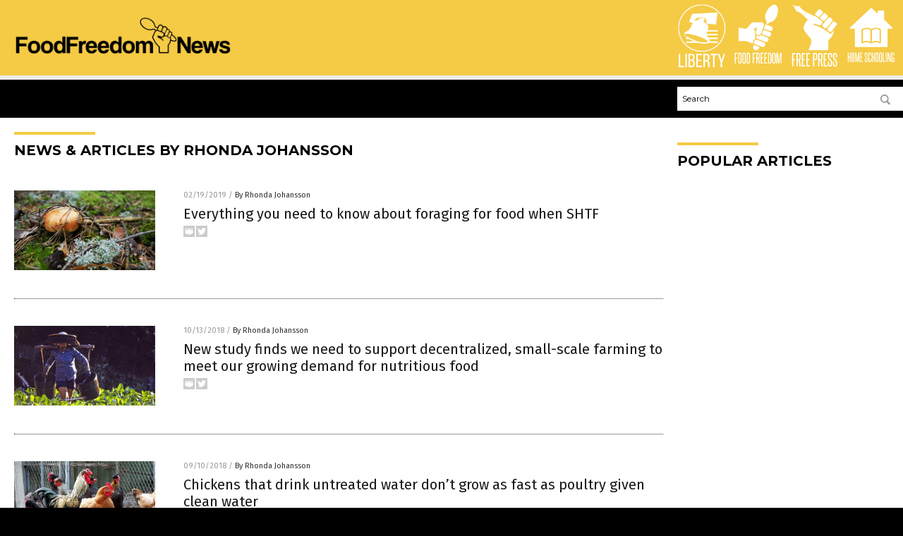

--- FILE ---
content_type: text/html
request_url: https://foodfreedom.news/author/rhondaj/
body_size: 5767
content:

<!DOCTYPE html PUBLIC "-//W3C//DTD XHTML 1.0 Transitional//EN" "http://www.w3.org/TR/xhtml1/DTD/xhtml1-transitional.dtd">
<html xmlns="http://www.w3.org/1999/xhtml" dir="ltr" lang="en-US" xmlns:x2="http://www.w3.org/2002/06/xhtml2" xmlns:fb="http://www.facebook.com/2008/fbml">
<head><base href="/">
<title>Food Freedom News | Food Freedom News &#8211; Food Freedom Information</title>

<meta name="title" content="Food Freedom News" />
<meta name="description" content="Food Freedom News | Food Freedom News &#8211; Food Freedom Information">
<meta name="keywords" content="food freedom, health, nutrition, clean food, superfoods, organics, GMO labeling, pesticides">
<meta name="news_keywords" content="food freedom, health, nutrition, clean food, superfoods, organics, GMO labeling, pesticides">

<!-- ///////////////////////////////////////////////////////////////////////////// -->

<meta http-equiv="Content-Type" content="text/html; charset=UTF-8" />
<meta id="viewport" name="viewport" content="width=device-width, initial-scale=1.0, shrink-to-fit=yes" />
<meta property="og:title" content="Food Freedom News | Food Freedom News &#8211; Food Freedom Information" />
<meta property="og:type" content="website" />
<meta property="og:url" content="https://www.foodfreedom.news/author/rhondaj" />
<meta property="og:site_name" content="Food Freedom News" />
<meta property="og:description" content="Food Freedom News | Food Freedom News &#8211; Food Freedom Information" />
<meta property="og:image" content="https://www.foodfreedom.news/images/SocialImage.jpg"/>

<link href="wp-content/themes/NTTheme/images/Newstarget-fav.png" type="image/x-icon" rel="icon" />
<link href="wp-content/themes/NTTheme/images/Newstarget-fav.png" type="image/x-icon" rel="shortcut icon" />
<link href="wp-content/themes/NTTheme/images/apple-touch-icon.png" rel="apple-touch-icon" />
<link href="wp-content/themes/NTTheme/images/apple-touch-icon-76x76.png" rel="apple-touch-icon" sizes="76x76" />
<link href="wp-content/themes/NTTheme/images/apple-touch-icon-120x120.png" rel="apple-touch-icon" sizes="120x120" />
<link href="wp-content/themes/NTTheme/images/apple-touch-icon-152x152.png" rel="apple-touch-icon" sizes="152x152" />
<link href="wp-content/themes/NTTheme/images/apple-touch-icon-180x180.png" rel="apple-touch-icon" sizes="180x180" />
<link href="wp-content/themes/NTTheme/images/icon-hires.png" rel="icon" sizes="192x192" />

<meta http-equiv="Content-Type" content="text/html; charset=UTF-8" />
<meta id="viewport" name="viewport" content="width=device-width, initial-scale=1.0, shrink-to-fit=yes" />

<link href="https://fonts.googleapis.com/css?family=Montserrat:400,700,900|Roboto:400,700,900|Fira+Sans:400,700,900" rel="stylesheet">

<link href="wp-content/themes/NTTheme/css/News.css" rel="stylesheet" type="text/css" />

<script src="https://code.jquery.com/jquery-latest.js"></script>

<script src="wp-content/themes/NTTheme/js/BacktoTop.js"></script>
<!--<script src="wp-content/themes/NTTheme/js/DateCheck.js"></script>-->
<script src="wp-content/themes/NTTheme/js/PageLoad.js"></script>
<script src="wp-content/themes/NTTheme/js/Social.js"></script>
<script src="wp-content/themes/NTTheme/js/Sticky.js"></script>
<script src="wp-content/themes/NTTheme/js/Vimeo.js"></script>

<script src="Javascripts/Eleanor.js"></script>

<script src="https://www.webseed.com/javascripts/messagebar.js"></script>

<script type='text/javascript' src='https://player.vimeo.com/api/player.js?ver=4.7.3'></script>

<script src="https://www.alternativenews.com/Javascripts/RecentHeadlines.js" charset="utf-8"></script>

<link rel="stylesheet" href="wp-content/themes/NTTheme/css/FluShotNews.css" id="custom-structure-override"/>

		<style type="text/css">
			.slide-excerpt { width: 50%; }
			.slide-excerpt { bottom: 0; }
			.slide-excerpt { right: 0; }
			.flexslider { max-width: 920px; max-height: 400px; }
			.slide-image { max-height: 400px; } 
		</style>
		<style type="text/css"> 
			@media only screen 
			and (min-device-width : 320px) 
			and (max-device-width : 480px) {
				.slide-excerpt { display: none !important; }
			}			 
		</style> <link rel='dns-prefetch' href='//ajax.googleapis.com' />
<link rel='dns-prefetch' href='//use.fontawesome.com' />
<link rel='dns-prefetch' href='//s.w.org' />
<link rel="canonical" href="author/rhondaj" />
<link rel='stylesheet' id='easy-facebook-likebox-plugin-styles-css'  href='wp-content/plugins/easy-facebook-likebox/public/assets/css/public.css?ver=4.3.0' type='text/css' media='all' />
<link rel='stylesheet' id='easy-facebook-likebox-popup-styles-css'  href='wp-content/plugins/easy-facebook-likebox/public/assets/popup/magnific-popup.css?ver=4.3.0' type='text/css' media='all' />
<link rel='stylesheet' id='sites_render-frontend-css'  href='wp-content/plugins/sites-render-plugin/assets/css/frontend.css?ver=1.0.0' type='text/css' media='all' />
<link rel='stylesheet' id='prefix-style-css'  href='wp-content/plugins/vps/style.css?ver=4.7.3' type='text/css' media='all' />
<link rel='stylesheet' id='scienceplugin-frontend-css'  href='wp-content/plugins/scienceplugin/assets/css/frontend.css?ver=1.0.0' type='text/css' media='all' />
<link rel='stylesheet' id='kamn-css-easy-twitter-feed-widget-css'  href='wp-content/plugins/easy-twitter-feed-widget/easy-twitter-feed-widget.css?ver=4.7.3' type='text/css' media='all' />
<link rel='stylesheet' id='screen-style-css'  href='wp-content/themes/genesis/css/screen.css?ver=1' type='text/css' media='all' />
<link rel='stylesheet' id='A2A_SHARE_SAVE-css'  href='wp-content/plugins/add-to-any/addtoany.min.css?ver=1.13' type='text/css' media='all' />
<link rel='stylesheet' id='slider_styles-css'  href='wp-content/plugins/genesis-responsive-slider/style.css?ver=0.9.2' type='text/css' media='all' />
<script type='text/javascript' src='https://ajax.googleapis.com/ajax/libs/jquery/1.11.3/jquery.min.js?ver=4.7.3'></script>
<script type='text/javascript' src='wp-content/plugins/add-to-any/addtoany.min.js?ver=1.0'></script>
<script type='text/javascript' src='wp-content/plugins/easy-facebook-likebox/public/assets/popup/jquery.magnific-popup.min.js?ver=4.3.0'></script>
<script type='text/javascript' src='wp-content/plugins/easy-facebook-likebox/public/assets/js/jquery.cookie.js?ver=4.3.0'></script>
<script type='text/javascript' src='wp-content/plugins/easy-facebook-likebox/public/assets/js/public.js?ver=4.3.0'></script>
<script type='text/javascript' src='wp-content/plugins/sites-render-plugin/assets/js/frontend.min.js?ver=1.0.0'></script>
<script type='text/javascript'>
/* <![CDATA[ */
var cssTarget = "img.";
/* ]]> */
</script>
<script type='text/javascript' src='wp-content/plugins/svg-support/js/min/svg-inline-min.js?ver=1.0.0'></script>
<script type='text/javascript' src='wp-content/plugins/scienceplugin/assets/js/frontend.min.js?ver=1.0.0'></script>
<script type='text/javascript' src='wp-content/themes/genesis/js/customscript.js?ver=1'></script>
<link rel='https://api.w.org/' href='wp-json/' />

<script type="text/javascript">
var a2a_config=a2a_config||{};a2a_config.callbacks=a2a_config.callbacks||[];a2a_config.templates=a2a_config.templates||{};
</script>
<script type="text/javascript" src="https://static.addtoany.com/menu/page.js" async="async"></script>
<script type="text/javascript">
var _gaq = _gaq || [];
_gaq.push(['_setAccount', '']);
_gaq.push(['_trackPageview']);
(function() {
var ga = document.createElement('script'); ga.type = 'text/javascript'; ga.async = true;
ga.src = ('https:' == document.location.protocol ? 'https://ssl' : 'http://www') + '.google-analytics.com/ga.js';
var s = document.getElementsByTagName('script')[0]; s.parentNode.insertBefore(ga, s);
})();
</script>
<!-- Piwik -->
<script type="text/javascript">
  var _paq = _paq || [];
  /* tracker methods like "setCustomDimension" should be called before "trackPageView" */
  _paq.push(['trackPageView']);
  _paq.push(['enableLinkTracking']);
  (function() {
    var u="//analytics.distributednews.com/piwik/";
    _paq.push(['setTrackerUrl', u+'piwik.php']);
    _paq.push(['setSiteId', '258']);
    var d=document, g=d.createElement('script'), s=d.getElementsByTagName('script')[0];
    g.type='text/javascript'; g.async=true; g.defer=true; g.src=u+'piwik.js'; s.parentNode.insertBefore(g,s);
  })();
</script>
<!-- End Piwik Code --><link rel="Shortcut Icon" href="wp-content/plugins/genesis-favicon-uploader/favicons/favicon-283.ico" type="image/x-icon" />
<link rel="pingback" href="xmlrpc.php" />
<script src="https://www.foodfreedom.news/Javascripts/SBA-WP-13.js"></script><!--[if lt IE 9]><script src="//html5shiv.googlecode.com/svn/trunk/html5.js"></script><![endif]-->
<style>/* main backgrounds */	
body {	
	background-image: url();
	background: #000000;    
}	
	
#mh-wrapper {	
	background-image: url();
}	
	
/* recent article list background */	
.widget-list li:hover, .sb-widget ul > .page_item:hover  {	
background: none !important;	
padding-left: 10px !important;	
}	
	
/* top header background */	
.header-sub {	
	background: #e0e0e0;
}	
	
/* light widget title sections */	
.widget-title {	
	background: #353a41;
}	
	
/* background of buttons and dark portion of widget titles */	
.widget-title span, input[type=submit], .ticker-title, .button span {	
	background: #040911;
}	
	
/* top menu elements when hovered */	
.main-nav li:hover {	
	background: #1e2c71;
}	
	
/* hyperlinks when hovered */	
a:hover {	
	color: #16445e;
}	
	
/* hyperlinks */	
.entry-content a {	
	color: #000000;
}	
	
/* read more */	
.more-link {	
	color: #521d1d;
}	
	
/* meta data font color */	
.entry-meta .entry-meta-author, .entry-meta a {	
	color: #000000;
}	
	
/* newsletter alignment */	
#newslettertitle {	
	text-align: right;
}	
	
/* all fonts formatting */	
	
/*.content-lead-title a, .entry-title a, .entry-content p, .content-lead-excerpt p, .entry-meta a, .entry-meta-date, .content-grid-title a, .rp-widget-item a, .page_item a, #subscribeemail-bottom, .ticker-item a {	
	color: #ffffff;
}*/	
	
/*------------------- standard fixes --------------------*/	
/*header top*/	
.header-top {	
	display: none;
}	
	
/*header ad*/	
#text-2 {	
	margin-top: 25px;
}	
	
/*make main picture fill its container*/	
div.content-lead-thumb a img {	
	height:auto;
  	width: 775px;
  	overflow-y: hidden;
}	
	
.entry-thumbnail img {
	height:auto;
  	width: 775px;
    overflow-y: hidden;
}	
	
/* footer */	
.mh-footer, .footer-bottom {	
	background: rgba(0, 0, 0, 0.001);
}	
	
.site-footer .wrap, .mh-footer > div:first-child {	
	display: none;
}	
	
.copyright-wrap {	
	text-align: center;
	color: #000000;
	margin: auto;
	float: none;
}	
	
.copyright {	
	text-align: center;
	margin: auto;
	font-size: 12px;
	color: #ffffff;
	background: #000000;
	width: 200px;
	border-radius: 10px;
}	
	
#mh-wrapper {	
	border-radius: 0px 0px 15px 15px;
}	
	</style>

</head>

<body>

<div class="Page">

<div class="Layer1"></div>
<div class="Layer2">

<!-- ///////////////////////////////////////////////////////////////////////////// -->

<!-- MASTHEAD -->

<div class="MastheadContainer">
<div class="Masthead">
<div class="ButtonMenu"></div>

<div class="Logo"><a href="/" itemprop="url" title="Rhonda Johansson">
<img border='0' src='wp-content/uploads/sites/283/2017/10/cropped-logo.png'></a></div>

<div class="Topics">
<div class="Icons">



<div class="Icon2" style="float:right">
 <div style="width:70px;border:0px solid red;">
  <center>
  <a href="http://homeschooling.news/" target="_blank" rel="nofollow"><img width="70px" style="" src="wp-content/themes/NTTheme/images/icon44_icon.png" /></a>
  </center>
 </div>
 <div style="align:center;width:70px;border:0px solid red">
  <center>
  <a href="HomeSchooling.news.png" target="_blank" rel="nofollow"><img width="70px" src="wp-content/themes/NTTheme/images/icon44_text.svg" /></a>
  </center>
 </div>
</div>
<div class="Icon2" style="float:right">
 <div style="width:70px;border:0px solid red;">
  <center>
  <a href="http://freepress.news/" target="_blank" rel="nofollow"><img width="70px" style="" src="wp-content/themes/NTTheme/images/icon43_icon.png" /></a>
  </center>
 </div>
 <div style="align:center;width:70px;border:0px solid red">
  <center>
  <a href="FreePress.news.png" target="_blank" rel="nofollow"><img width="70px" src="wp-content/themes/NTTheme/images/icon43_text.svg" /></a>
  </center>
 </div>
</div>
<div class="Icon2" style="float:right">
 <div style="width:70px;border:0px solid red;">
  <center>
  <a href="https://foodfreedom.news/" target="_blank" rel="nofollow"><img width="70px" style="" src="wp-content/themes/NTTheme/images/icon42_icon.png" /></a>
  </center>
 </div>
 <div style="align:center;width:70px;border:0px solid red">
  <center>
  <a href="FoodFreedom.news.png" target="_blank" rel="nofollow"><img width="70px" src="wp-content/themes/NTTheme/images/icon42_text.svg" /></a>
  </center>
 </div>
</div>
<div class="Icon2" style="float:right">
 <div style="width:70px;border:0px solid red;">
  <center>
  <a href="http://www.liberty.news/" target="_blank" rel="nofollow"><img width="70px" style="" src="wp-content/themes/NTTheme/images/icon20_icon.png" /></a>
  </center>
 </div>
 <div style="align:center;width:70px;border:0px solid red">
  <center>
  <a href="liberty.news.png" target="_blank" rel="nofollow"><img width="70px" src="wp-content/themes/NTTheme/images/icon20_text.svg" /></a>
  </center>
 </div>
</div>

</div>
</div>

<div class="ButtonTopics"></div>

</div>
</div>

<div class="UnderNavigationContainer">
</div>

<div class="NavigationContainer">
<div class="Navigation">
<div class="Menu">



</div>

<div class="Search">
<form name="GoodGopherSearch" id="GoodGopherSearch" method="GET" action="https://www.goodgopher.com/SearchResults.asp" target="_blank">

<div class="SearchBox">
<div><input type="text" value="Search" name="query" id="query"></div>
<div><input name="" type="image" src="wp-content/themes/NTTheme/images/Submit-Search.svg" title="Search"/></div>
</div>

<input type="hidden" name="pr" value="NT">
</form>
</div>
</div>
</div>

<!-- ///////////////////////////////////////////////////////////////////////////// -->

<div class="Container">
<div class="Index">

<div class="Index1">
<div class="Sticky1">
<div class="SectionHead">News &amp; Articles By Rhonda Johansson</div>


<div class="PostsAll">

<div class="Post">
<div class="Pic">
<a href="2019-02-19-foraging-for-food-when-shtf.html"><img border="0" src="wp-content/uploads/sites/283/2019/02/Wild-Mushroom-Forest.jpg"></a>
</div>
<div class="Text">
<div class="Info"><span class="Date">02/19/2019</span> / <span class="Author"><a href="author/rhondaj">By Rhonda Johansson</a></span></div>
<div class="Title"><a href="2019-02-19-foraging-for-food-when-shtf.html">Everything you need to know about foraging for food when SHTF</a></div>
<div class="Description"><a href="2019-02-19-foraging-for-food-when-shtf.html">Foraging for food during an emergency situation is quite different from when you’re just leisurely hiking. When it comes to food &#8212; especially the ones that you’ll need to eat to survive &#8212; you have to make sure that you have the right set of skills to identify which foods are safe to eat and which [&hellip;]</a></div>
<div class="Social"></div>
</div>
</div>
<div class="Post">
<div class="Pic">
<a href="2018-10-13-we-need-to-support-small-scale-farming.html"><img border="0" src="wp-content/uploads/sites/283/2018/10/Chinese-Farmer.jpg"></a>
</div>
<div class="Text">
<div class="Info"><span class="Date">10/13/2018</span> / <span class="Author"><a href="author/rhondaj">By Rhonda Johansson</a></span></div>
<div class="Title"><a href="2018-10-13-we-need-to-support-small-scale-farming.html">New study finds we need to support decentralized, small-scale farming to meet our growing demand for nutritious food</a></div>
<div class="Description"><a href="2018-10-13-we-need-to-support-small-scale-farming.html">Experts suggest that by 2050, there will be a need to increase food availability by 70 percent to meet the demands of the growing population. Nevertheless, volume is not the only thing that is needed for sustainability. Researchers say that food systems need to produce highly nutritious food in terms of crops, livestock, and fish [&hellip;]</a></div>
<div class="Social"></div>
</div>
</div>
<div class="Post">
<div class="Pic">
<a href="2018-09-10-chickens-that-drink-untreated-water-dont-grow-as-fast-or-well.html"><img border="0" src="wp-content/uploads/sites/283/2019/03/Roosters-Chickens-Hens.jpg"></a>
</div>
<div class="Text">
<div class="Info"><span class="Date">09/10/2018</span> / <span class="Author"><a href="author/rhondaj">By Rhonda Johansson</a></span></div>
<div class="Title"><a href="2018-09-10-chickens-that-drink-untreated-water-dont-grow-as-fast-or-well.html">Chickens that drink untreated water don&#8217;t grow as fast as poultry given clean water</a></div>
<div class="Description"><a href="2018-09-10-chickens-that-drink-untreated-water-dont-grow-as-fast-or-well.html">Cutting corners when it comes to husbandry may seem like a tempting idea at first – especially for the beginner. However, smart preppers and experienced poultry farmers understand the importance of clean water in raising healthy and safe-for-eating chickens. This was recently validated with an experimental study published in OnLine Journal of Biological Sciences, which looked at [&hellip;]</a></div>
<div class="Social"></div>
</div>
</div>
<div class="Post">
<div class="Pic">
<a href="2017-06-15-ten-super-potent-superfoods-you-can-grow-right-at-home-without-spending-a-fortune.html"><img border="0" src="wp-content/uploads/sites/283/2018/08/Carrots.jpg"></a>
</div>
<div class="Text">
<div class="Info"><span class="Date">06/15/2017</span> / <span class="Author"><a href="author/rhondaj">By Rhonda Johansson</a></span></div>
<div class="Title"><a href="2017-06-15-ten-super-potent-superfoods-you-can-grow-right-at-home-without-spending-a-fortune.html">Ten potent SUPERFOODS you can grow right at home, without spending a fortune</a></div>
<div class="Description"><a href="2017-06-15-ten-super-potent-superfoods-you-can-grow-right-at-home-without-spending-a-fortune.html">It is a misconception to think that you have to be well off to eat nutritious items. You can save money by growing these 10 healthful superfoods in your backyard garden or inside your home. Carrot &#8211; The American Institute for Cancer Research (AICR) says that eating carrots reduces the risk of developing certain types [&hellip;]</a></div>
<div class="Social"></div>
</div>
</div>
<div class="Post">
<div class="Pic">
<a href="2017-05-11-alert-party-animal-canned-dog-food-may-be-contaminated-with-pentobarbital.html"><img border="0" src="wp-content/uploads/sites/283/2018/09/Sad-Dog-Pet-Bed-Sleep.jpg"></a>
</div>
<div class="Text">
<div class="Info"><span class="Date">05/11/2017</span> / <span class="Author"><a href="author/rhondaj">By Rhonda Johansson</a></span></div>
<div class="Title"><a href="2017-05-11-alert-party-animal-canned-dog-food-may-be-contaminated-with-pentobarbital.html">ALERT: Party Animal canned dog food may be contaminated with pentobarbital</a></div>
<div class="Description"><a href="2017-05-11-alert-party-animal-canned-dog-food-may-be-contaminated-with-pentobarbital.html">Pet food manufacturer Party Animal voluntarily recalled two variants of their Cocolicious brand dog food after it was determined to be contaminated with pentobarbital, a pet euthanasia drug. The implicated products are: Cocolicious Beef &amp; Turkey dog food (Lot #0136E152 04, best by July 2019) and Cocolicious Chicken &amp; Beef dog food (Lot #0134E152 37, [&hellip;]</a></div>
<div class="Social"></div>
</div>
</div>

</div>

<div class="PageNav">
<div>
<a href="/">&laquo; Return Home</a></div>
<div>1 of 1</div>
<div>
</div>
</div>

</div>
</div>

<!-- ========================= -->

<div class="Index2">
<div class="Sticky2">

<div id="pp_widget-4" class="widget widget_pp_widget"><h2><div class="SectionHead">Popular Articles</div></h2>
    <div class="PostsSmall"></div>

    <script src="https://alternativenews.com/wppopulararticles/data/foodfreedom.news.js"></script>
</div></div>
</div>

<!-- ========================= -->

<!-- ========================= -->
</div>
</div>

<!-- ///////////////////////////////////////////////////////////////////////////// -->

<!-- FOOTER -->

<div class="FooterContainer">
<div class="Footer">
<p><b>COPYRIGHT &copy; 2017 FOOD FREEDOM NEWS</b></p><p><a href="privacypolicy.html">Privacy Policy</a></p>
</div>
</div>

</div>

</div>

<script data-cfasync="false" src="/cdn-cgi/scripts/ddc5a536/cloudflare-static/email-decode.min.js"></script><script defer src="https://static.cloudflareinsights.com/beacon.min.js/vcd15cbe7772f49c399c6a5babf22c1241717689176015" integrity="sha512-ZpsOmlRQV6y907TI0dKBHq9Md29nnaEIPlkf84rnaERnq6zvWvPUqr2ft8M1aS28oN72PdrCzSjY4U6VaAw1EQ==" data-cf-beacon='{"version":"2024.11.0","token":"52087cd34cb84b2f85123d1106471bad","r":1,"server_timing":{"name":{"cfCacheStatus":true,"cfEdge":true,"cfExtPri":true,"cfL4":true,"cfOrigin":true,"cfSpeedBrain":true},"location_startswith":null}}' crossorigin="anonymous"></script>
</body>
</html>

--- FILE ---
content_type: image/svg+xml
request_url: https://foodfreedom.news/wp-content/themes/NTTheme/images/icon42_text.svg
body_size: 391
content:
<svg xmlns="http://www.w3.org/2000/svg" width="71.08" height="19.33" viewBox="0 0 71.08 19.33"><defs><style>.cls-1{fill:#fff;}</style></defs><title>FoodFreedom-Text</title><g id="Layer_2" data-name="Layer 2"><path class="cls-1" d="M1.62,17.37V1.83H5.83V3.29H3.05V8.82H5v1.43H3.05v7.12Z"/><path class="cls-1" d="M6.51,4.31c0-1.77.81-2.65,2.43-2.65s2.46.88,2.46,2.65V14.9q0,2.64-2.46,2.64T6.51,14.9Zm3.45,0c0-.8-.34-1.19-1-1.19s-1,.39-1,1.19V14.9c0,.82.34,1.23,1,1.23s1-.41,1-1.23Z"/><path class="cls-1" d="M12.57,4.31c0-1.77.81-2.65,2.43-2.65s2.46.88,2.46,2.65V14.9q0,2.64-2.46,2.64T12.57,14.9Zm3.45,0c0-.8-.34-1.19-1-1.19s-1,.39-1,1.19V14.9c0,.82.34,1.23,1,1.23s1-.41,1-1.23Z"/><path class="cls-1" d="M18.74,17.37V1.83h2.42A2.3,2.3,0,0,1,23,2.54a2.93,2.93,0,0,1,.6,2V14.73c0,1.76-.81,2.64-2.45,2.64ZM22.18,4.51a1.4,1.4,0,0,0-.26-.9.89.89,0,0,0-.76-.32h-1V16h1q1,0,1-1.23Z"/><path class="cls-1" d="M27.46,17.37V1.83h4.22V3.29H28.9V8.82h1.91v1.43H28.9v7.12Z"/><path class="cls-1" d="M36.21,17.37c-.17-1.22-.34-2.41-.51-3.56s-.38-2.32-.59-3.5l-.17,0H34v7H32.56V1.83h2.36a2.81,2.81,0,0,1,2,.64,2.87,2.87,0,0,1,.67,2.16V7.72A2.31,2.31,0,0,1,36.47,10c.25,1.26.48,2.49.7,3.71s.41,2.43.6,3.65Zm0-12.55a2,2,0,0,0-.25-1.19c-.16-.23-.49-.34-1-.34H34V9h.94a1.27,1.27,0,0,0,1-.31,1.49,1.49,0,0,0,.28-1Z"/><path class="cls-1" d="M38.81,17.37V1.83h4.12V3.29H40.25V8.74h1.88v1.44H40.25V16H43v1.41Z"/><path class="cls-1" d="M44.1,17.37V1.83h4.11V3.29H45.53V8.74h1.89v1.44H45.53V16h2.78v1.41Z"/><path class="cls-1" d="M49.38,17.37V1.83H51.8a2.3,2.3,0,0,1,1.85.71,2.93,2.93,0,0,1,.6,2V14.73c0,1.76-.81,2.64-2.45,2.64ZM52.82,4.51a1.4,1.4,0,0,0-.25-.9.91.91,0,0,0-.77-.32h-1V16h1q1,0,1-1.23Z"/><path class="cls-1" d="M55.42,4.31c0-1.77.82-2.65,2.44-2.65s2.46.88,2.46,2.65V14.9q0,2.64-2.46,2.64c-1.62,0-2.44-.88-2.44-2.64Zm3.46,0c0-.8-.34-1.19-1-1.19s-1,.39-1,1.19V14.9c0,.82.33,1.23,1,1.23s1-.41,1-1.23Z"/><path class="cls-1" d="M67.41,17.37v-4.7c0-1.14,0-2.27,0-3.36s0-2.22,0-3.36L65.77,17.37H64.51L62.84,6q0,1.71,0,3.36c0,1.09,0,2.22,0,3.36v4.7H61.56V1.83h1.93L65.13,14,66.77,1.83h2V17.37Z"/></g></svg>

--- FILE ---
content_type: image/svg+xml
request_url: https://foodfreedom.news/wp-content/themes/NTTheme/images/icon43_text.svg
body_size: 721
content:
<svg xmlns="http://www.w3.org/2000/svg" width="57.75" height="19.33" viewBox="0 0 57.75 19.33"><defs><style>.cls-1{fill:#fff;}</style></defs><title>FoodFreedom-Text copy 2</title><g id="Layer_2" data-name="Layer 2"><path class="cls-1" d="M2.29,17.37V1.83H6.51V3.29H3.73V8.82H5.64v1.43H3.73v7.12Z"/><path class="cls-1" d="M11,17.37c-.17-1.22-.34-2.41-.51-3.56s-.37-2.32-.59-3.5l-.17,0H8.83v7H7.39V1.83H9.75a2.81,2.81,0,0,1,2,.64,2.87,2.87,0,0,1,.67,2.16V7.72A2.31,2.31,0,0,1,11.3,10c.25,1.26.49,2.49.7,3.71s.42,2.43.6,3.65ZM11,4.82a2,2,0,0,0-.25-1.19c-.16-.23-.49-.34-1-.34H8.83V9h.94a1.27,1.27,0,0,0,1-.31,1.49,1.49,0,0,0,.28-1Z"/><path class="cls-1" d="M13.64,17.37V1.83h4.12V3.29H15.08V8.74H17v1.44H15.08V16h2.77v1.41Z"/><path class="cls-1" d="M18.93,17.37V1.83H23V3.29H20.36V8.74h1.89v1.44H20.36V16h2.78v1.41Z"/><path class="cls-1" d="M26.78,17.37V1.83H29.2a2.74,2.74,0,0,1,2,.67,3,3,0,0,1,.65,2.15V7.19a3,3,0,0,1-.64,2.14,2.69,2.69,0,0,1-2,.66h-1v7.38ZM30.44,4.65a1.55,1.55,0,0,0-.28-1,1.21,1.21,0,0,0-1-.33h-1v5.3h1a1.18,1.18,0,0,0,.92-.32,1.49,1.49,0,0,0,.3-1Z"/><path class="cls-1" d="M36.5,17.37c-.16-1.22-.33-2.41-.5-3.56s-.38-2.32-.59-3.5l-.17,0H34.3v7H32.86V1.83h2.36a2.83,2.83,0,0,1,2,.64,2.87,2.87,0,0,1,.67,2.16V7.72A2.31,2.31,0,0,1,36.77,10c.25,1.26.48,2.49.7,3.71s.41,2.43.6,3.65Zm0-12.55a2.12,2.12,0,0,0-.25-1.19,1.17,1.17,0,0,0-1-.34H34.3V9h.94a1.23,1.23,0,0,0,.94-.31,1.43,1.43,0,0,0,.29-1Z"/><path class="cls-1" d="M39.11,17.37V1.83h4.12V3.29H40.54V8.74h1.89v1.44H40.54V16h2.78v1.41Z"/><path class="cls-1" d="M47.61,12.76c0-.23,0-.43,0-.58a2.18,2.18,0,0,0-.08-.4,1.77,1.77,0,0,0-.15-.31c-.06-.09-.14-.2-.23-.31s-.37-.44-.56-.63-.39-.39-.59-.59-.4-.4-.61-.62-.43-.47-.65-.75a1.72,1.72,0,0,1-.45-.89,9.06,9.06,0,0,1-.06-1.13V4.23c0-1.71.8-2.57,2.41-2.57a2.28,2.28,0,0,1,1.84.64A3,3,0,0,1,49,4.23V7.06H47.64V4.42a2,2,0,0,0-.19-.94.83.83,0,0,0-.79-.36c-.67,0-1,.37-1,1.11v2.3a2.53,2.53,0,0,0,.07.72,1.34,1.34,0,0,0,.27.49A12.09,12.09,0,0,0,47.16,9a12.19,12.19,0,0,1,1.2,1.26,3.35,3.35,0,0,1,.34.49,2.44,2.44,0,0,1,.21.53,3.74,3.74,0,0,1,.1.64c0,.24,0,.51,0,.82V15a2.9,2.9,0,0,1-.56,1.91,2.31,2.31,0,0,1-1.86.66,2.33,2.33,0,0,1-1.84-.66A2.85,2.85,0,0,1,44.21,15v-3.3h1.37v3.1a2,2,0,0,0,.22,1,.84.84,0,0,0,.79.38.94.94,0,0,0,.78-.3,1.32,1.32,0,0,0,.24-.86Z"/><path class="cls-1" d="M53.46,12.76c0-.23,0-.43,0-.58a1.57,1.57,0,0,0-.08-.4,1,1,0,0,0-.15-.31L53,11.16q-.29-.35-.57-.63l-.59-.59c-.2-.19-.4-.4-.61-.62s-.42-.47-.65-.75a1.7,1.7,0,0,1-.44-.89,7.33,7.33,0,0,1-.07-1.13V4.23c0-1.71.81-2.57,2.42-2.57a2.26,2.26,0,0,1,1.83.64,3,3,0,0,1,.53,1.93V7.06H53.5V4.42a2,2,0,0,0-.2-.94.82.82,0,0,0-.79-.36c-.66,0-1,.37-1,1.11v2.3a3,3,0,0,0,.07.72,1.34,1.34,0,0,0,.27.49A12.09,12.09,0,0,0,53,9a12.19,12.19,0,0,1,1.2,1.26,3.35,3.35,0,0,1,.34.49,2.44,2.44,0,0,1,.21.53,3,3,0,0,1,.1.64c0,.24,0,.51,0,.82V15a2.9,2.9,0,0,1-.55,1.91,2.34,2.34,0,0,1-1.86.66,2.31,2.31,0,0,1-1.84-.66A2.8,2.8,0,0,1,50.06,15v-3.3h1.38v3.1a1.9,1.9,0,0,0,.22,1,.82.82,0,0,0,.78.38.94.94,0,0,0,.78-.3,1.32,1.32,0,0,0,.24-.86Z"/></g></svg>